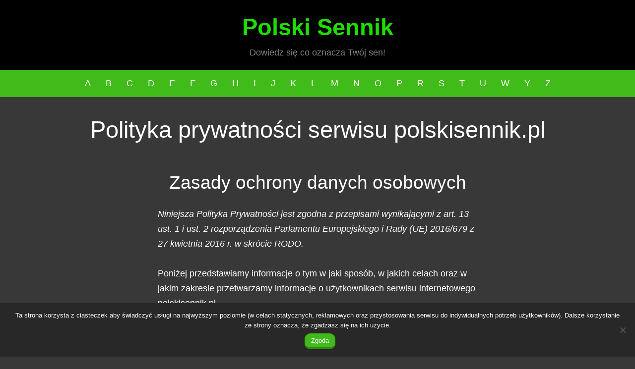

--- FILE ---
content_type: text/html; charset=UTF-8
request_url: https://www.polskisennik.pl/polityka-prywatnosci/
body_size: 17539
content:
<!DOCTYPE html>
<html dir="ltr" lang="pl-PL">
<head>
<meta charset="UTF-8" />
<!-- Global Site Tag (gtag.js) - Google Analytics -->
<link href="//www.googletagmanager.com" rel="dns-prefetch" />
<link href="https://www.google-analytics.com" rel="preconnect" crossorigin />
<script src="https://www.googletagmanager.com/gtag/js?id=UA-88048848-1" async></script>
<script>
	window.dataLayer = window.dataLayer || [];
	function gtag(){dataLayer.push(arguments);}
	gtag('js', new Date());
	gtag('config', 'UA-88048848-1');
</script>
<meta name="viewport" content="width=device-width, initial-scale=1" />
<link href="https://www.polskisennik.pl/wp-content/thesis/skins/focus/css.css?v=1594535478" rel="stylesheet" />
<title>Polityka prywatności serwisu polskisennik.pl &#8212; Polski Sennik</title>
<script async src="https://pagead2.googlesyndication.com/pagead/js/adsbygoogle.js?client=ca-pub-9408575500128839"
     crossorigin="anonymous"></script>
<link href="https://www.polskisennik.pl/feed/" rel="alternate" type="application/rss+xml" title="Polski Sennik feed" />
<link href="https://www.polskisennik.pl/xmlrpc.php" rel="pingback" />
<link href="https://www.polskisennik.pl/wp-content/uploads/polskisennik.png" rel="shortcut icon" />
<meta name='robots' content='noindex, follow' />
	<style>img:is([sizes="auto" i], [sizes^="auto," i]) { contain-intrinsic-size: 3000px 1500px }</style>
	
	<!-- This site is optimized with the Yoast SEO plugin v26.1.1 - https://yoast.com/wordpress/plugins/seo/ -->
	<meta property="og:locale" content="pl_PL" />
	<meta property="og:type" content="article" />
	<meta property="og:title" content="Polityka prywatności serwisu polskisennik.pl &#8212; Polski Sennik" />
	<meta property="og:description" content="Zasady ochrony danych osobowych Niniejsza Polityka Prywatności jest zgodna z przepisami wynikającymi z art. 13 ust. 1 i ust. 2 rozporządzenia Parlamentu Europejskiego i Rady (UE) 2016/679 z 27 kwietnia 2016 r. w skrócie RODO. Poniżej przedstawiamy informacje o tym w jaki sposób, w jakich celach oraz w jakim zakresie przetwarzamy informacje o użytkownikach serwisu [&hellip;]" />
	<meta property="og:url" content="http://polityka-prywatynosci" />
	<meta property="og:site_name" content="Polski Sennik" />
	<meta property="article:publisher" content="https://www.facebook.com/sennik.polski/" />
	<meta property="article:modified_time" content="2019-12-05T07:45:39+00:00" />
	<meta property="og:image" content="https://www.polskisennik.pl/wp-content/uploads/polski-sennik-facebook.png" />
	<meta property="og:image:width" content="1280" />
	<meta property="og:image:height" content="1280" />
	<meta property="og:image:type" content="image/png" />
	<meta name="twitter:card" content="summary_large_image" />
	<meta name="twitter:label1" content="Szacowany czas czytania" />
	<meta name="twitter:data1" content="2 minuty" />
	<script type="application/ld+json" class="yoast-schema-graph">{"@context":"https://schema.org","@graph":[{"@type":"WebPage","@id":"https://www.polskisennik.pl/polityka-prywatnosci/","url":"http://polityka-prywatynosci","name":"Polityka prywatności serwisu polskisennik.pl &#8212; Polski Sennik","isPartOf":{"@id":"https://www.polskisennik.pl/#website"},"datePublished":"2019-09-22T09:45:19+00:00","dateModified":"2019-12-05T07:45:39+00:00","breadcrumb":{"@id":"http://polityka-prywatynosci#breadcrumb"},"inLanguage":"pl-PL","potentialAction":[{"@type":"ReadAction","target":["http://polityka-prywatynosci"]}]},{"@type":"BreadcrumbList","@id":"http://polityka-prywatynosci#breadcrumb","itemListElement":[{"@type":"ListItem","position":1,"name":"Strona główna","item":"https://www.polskisennik.pl/"},{"@type":"ListItem","position":2,"name":"Polityka prywatności serwisu polskisennik.pl"}]},{"@type":"WebSite","@id":"https://www.polskisennik.pl/#website","url":"https://www.polskisennik.pl/","name":"Polski Sennik","description":"Dowiedz się co oznacza Twój sen!","publisher":{"@id":"https://www.polskisennik.pl/#organization"},"potentialAction":[{"@type":"SearchAction","target":{"@type":"EntryPoint","urlTemplate":"https://www.polskisennik.pl/?s={search_term_string}"},"query-input":{"@type":"PropertyValueSpecification","valueRequired":true,"valueName":"search_term_string"}}],"inLanguage":"pl-PL"},{"@type":"Organization","@id":"https://www.polskisennik.pl/#organization","name":"Sennik Polski","url":"https://www.polskisennik.pl/","logo":{"@type":"ImageObject","inLanguage":"pl-PL","@id":"https://www.polskisennik.pl/#/schema/logo/image/","url":"https://www.polskisennik.pl/wp-content/uploads/polskisennik.png","contentUrl":"https://www.polskisennik.pl/wp-content/uploads/polskisennik.png","width":32,"height":32,"caption":"Sennik Polski"},"image":{"@id":"https://www.polskisennik.pl/#/schema/logo/image/"},"sameAs":["https://www.facebook.com/sennik.polski/"]}]}</script>
	<!-- / Yoast SEO plugin. -->


<link rel='dns-prefetch' href='//www.googletagmanager.com' />
<style id='classic-theme-styles-inline-css' type='text/css'>
/*! This file is auto-generated */
.wp-block-button__link{color:#fff;background-color:#32373c;border-radius:9999px;box-shadow:none;text-decoration:none;padding:calc(.667em + 2px) calc(1.333em + 2px);font-size:1.125em}.wp-block-file__button{background:#32373c;color:#fff;text-decoration:none}
</style>
<link rel='stylesheet' id='cookie-notice-front-css' href='https://www.polskisennik.pl/wp-content/plugins/cookie-notice/css/front.min.css?ver=2.5.7' type='text/css' media='all' />
<link rel='stylesheet' id='kk-star-ratings-css' href='https://www.polskisennik.pl/wp-content/plugins/kk-star-ratings/src/core/public/css/kk-star-ratings.min.css?ver=5.4.10.2' type='text/css' media='all' />
<script type="text/javascript" id="cookie-notice-front-js-before">
/* <![CDATA[ */
var cnArgs = {"ajaxUrl":"https:\/\/www.polskisennik.pl\/wp-admin\/admin-ajax.php","nonce":"7a50c0871b","hideEffect":"none","position":"bottom","onScroll":false,"onScrollOffset":100,"onClick":false,"cookieName":"cookie_notice_accepted","cookieTime":2147483647,"cookieTimeRejected":2592000,"globalCookie":false,"redirection":false,"cache":false,"revokeCookies":false,"revokeCookiesOpt":"automatic"};
/* ]]> */
</script>
<script type="text/javascript" src="https://www.polskisennik.pl/wp-content/plugins/cookie-notice/js/front.min.js?ver=2.5.7" id="cookie-notice-front-js"></script>

<!-- Fragment znacznika Google (gtag.js) dodany przez Site Kit -->
<!-- Fragment Google Analytics dodany przez Site Kit -->
<script type="text/javascript" src="https://www.googletagmanager.com/gtag/js?id=GT-PBSJJ6Q" id="google_gtagjs-js" async></script>
<script type="text/javascript" id="google_gtagjs-js-after">
/* <![CDATA[ */
window.dataLayer = window.dataLayer || [];function gtag(){dataLayer.push(arguments);}
gtag("set","linker",{"domains":["www.polskisennik.pl"]});
gtag("js", new Date());
gtag("set", "developer_id.dZTNiMT", true);
gtag("config", "GT-PBSJJ6Q");
 window._googlesitekit = window._googlesitekit || {}; window._googlesitekit.throttledEvents = []; window._googlesitekit.gtagEvent = (name, data) => { var key = JSON.stringify( { name, data } ); if ( !! window._googlesitekit.throttledEvents[ key ] ) { return; } window._googlesitekit.throttledEvents[ key ] = true; setTimeout( () => { delete window._googlesitekit.throttledEvents[ key ]; }, 5 ); gtag( "event", name, { ...data, event_source: "site-kit" } ); }; 
/* ]]> */
</script>
<link rel="https://api.w.org/" href="https://www.polskisennik.pl/wp-json/" /><link rel="alternate" title="JSON" type="application/json" href="https://www.polskisennik.pl/wp-json/wp/v2/pages/868" /><meta name="generator" content="Site Kit by Google 1.163.0" /><style type="text/css">.recentcomments a{display:inline !important;padding:0 !important;margin:0 !important;}</style></head>
<body class="template-page mode-focus focus">
<div id="header">
	<div class="container">
		<div id="site_title"><a href="https://www.polskisennik.pl">Polski Sennik</a></div>
		<div id="site_tagline">Dowiedz się co oznacza Twój sen!</div>
	</div>
</div>
<nav id="nav">
	<div class="container">
		<ul id="menu-menu" class="menu"><li id="menu-item-12" class="menu-item menu-item-type-taxonomy menu-item-object-category menu-item-12"><a href="https://www.polskisennik.pl/litera-a/">A</a></li>
<li id="menu-item-13" class="menu-item menu-item-type-taxonomy menu-item-object-category menu-item-13"><a href="https://www.polskisennik.pl/litera-b/">B</a></li>
<li id="menu-item-14" class="menu-item menu-item-type-taxonomy menu-item-object-category menu-item-14"><a href="https://www.polskisennik.pl/litera-c/">C</a></li>
<li id="menu-item-15" class="menu-item menu-item-type-taxonomy menu-item-object-category menu-item-15"><a href="https://www.polskisennik.pl/litera-d/">D</a></li>
<li id="menu-item-16" class="menu-item menu-item-type-taxonomy menu-item-object-category menu-item-16"><a href="https://www.polskisennik.pl/litera-e/">E</a></li>
<li id="menu-item-17" class="menu-item menu-item-type-taxonomy menu-item-object-category menu-item-17"><a href="https://www.polskisennik.pl/litera-f/">F</a></li>
<li id="menu-item-18" class="menu-item menu-item-type-taxonomy menu-item-object-category menu-item-18"><a href="https://www.polskisennik.pl/litera-g/">G</a></li>
<li id="menu-item-19" class="menu-item menu-item-type-taxonomy menu-item-object-category menu-item-19"><a href="https://www.polskisennik.pl/litera-h/">H</a></li>
<li id="menu-item-20" class="menu-item menu-item-type-taxonomy menu-item-object-category menu-item-20"><a href="https://www.polskisennik.pl/litera-i/">I</a></li>
<li id="menu-item-21" class="menu-item menu-item-type-taxonomy menu-item-object-category menu-item-21"><a href="https://www.polskisennik.pl/litera-j/">J</a></li>
<li id="menu-item-22" class="menu-item menu-item-type-taxonomy menu-item-object-category menu-item-22"><a href="https://www.polskisennik.pl/litera-k/">K</a></li>
<li id="menu-item-23" class="menu-item menu-item-type-taxonomy menu-item-object-category menu-item-23"><a href="https://www.polskisennik.pl/litera-l/">L</a></li>
<li id="menu-item-24" class="menu-item menu-item-type-taxonomy menu-item-object-category menu-item-24"><a href="https://www.polskisennik.pl/litera-m/">M</a></li>
<li id="menu-item-25" class="menu-item menu-item-type-taxonomy menu-item-object-category menu-item-25"><a href="https://www.polskisennik.pl/litera-n/">N</a></li>
<li id="menu-item-26" class="menu-item menu-item-type-taxonomy menu-item-object-category menu-item-26"><a href="https://www.polskisennik.pl/litera-o/">O</a></li>
<li id="menu-item-27" class="menu-item menu-item-type-taxonomy menu-item-object-category menu-item-27"><a href="https://www.polskisennik.pl/litera-p/">P</a></li>
<li id="menu-item-28" class="menu-item menu-item-type-taxonomy menu-item-object-category menu-item-28"><a href="https://www.polskisennik.pl/litera-r/">R</a></li>
<li id="menu-item-29" class="menu-item menu-item-type-taxonomy menu-item-object-category menu-item-29"><a href="https://www.polskisennik.pl/litera-s/">S</a></li>
<li id="menu-item-30" class="menu-item menu-item-type-taxonomy menu-item-object-category menu-item-30"><a href="https://www.polskisennik.pl/litera-t/">T</a></li>
<li id="menu-item-31" class="menu-item menu-item-type-taxonomy menu-item-object-category menu-item-31"><a href="https://www.polskisennik.pl/litera-u/">U</a></li>
<li id="menu-item-32" class="menu-item menu-item-type-taxonomy menu-item-object-category menu-item-32"><a href="https://www.polskisennik.pl/litera-w/">W</a></li>
<li id="menu-item-33" class="menu-item menu-item-type-taxonomy menu-item-object-category menu-item-33"><a href="https://www.polskisennik.pl/litera-y/">Y</a></li>
<li id="menu-item-34" class="menu-item menu-item-type-taxonomy menu-item-object-category menu-item-34"><a href="https://www.polskisennik.pl/litera-z/">Z</a></li>
</ul>
	</div>
</nav>
<div id="content">
	<div class="container columns">
		<div class="content grt">
			<article id="post-868" class="post_box text top">
				<div class="headline_area">
					<h1 class="headline">Polityka prywatności serwisu polskisennik.pl</h1>
					<div class="byline">
					</div>
				</div>
				<div class="post_content">

<h2 class="wp-block-heading">Zasady ochrony danych osobowych</h2>



<p><em>Niniejsza Polityka Prywatności jest zgodna z przepisami wynikającymi z art. 13 ust. 1 i ust. 2 rozporządzenia Parlamentu Europejskiego i Rady (UE) 2016/679 z 27 kwietnia 2016 r. w skrócie RODO.</em></p>



<p>Poniżej przedstawiamy informacje o tym w jaki sposób, w jakich celach oraz w jakim zakresie przetwarzamy informacje o użytkownikach serwisu internetowego polskisennik.pl. </p>



<h3 class="wp-block-heading">1. Kto jest admininstratorem Państwa danych osobowych?</h3>



<ol class="wp-block-list"><li> Administratorem, czyli podmiotem decydującym o tym, jak będą wykorzystywane Twoje dane osobowe, jest Polski Sennik. </li><li> Przetwarzanie danych osobowych odbywa się w oparciu o jedną z przesłanek określonych w art. 6 RODO. </li></ol>



<h3 class="wp-block-heading">2. Jaki rodzaj danych osobowych jest przetwarzany?</h3>



<p>Jeśli użytkownik wyraża zgodę za stosowanie plików cookies, wówczas zbieramy informacje dotyczące aktywności takiego użytkownika w naszym serwisie, w tym zwłaszcza informacje dotyczące urządzenia oraz numeru IP, z którego użytkownik łączy się z naszym serwisem, czas korzystania z naszego serwisu, działania w serwisie (np. przeglądane treści).</p>



<p>Naszym założeniem jest, aby użytkownicy mogli korzystać z ww. serwisu w sposób anonimowy. Oznacza to, że informacje, które zbieramy, nie będą celowo kojarzone z żadnymi konkretnymi osobami, które odwiedzają nasz serwis i nie chcemy identyfikować użytkowników serwisu.</p>



<h3 class="wp-block-heading">3. Cel przetwarzania danych osobowych</h3>



<p>Powyższe informacje służą nam do tego, aby doskonalić nasz serwis i zmieniać go tak, by był możliwie jak najbardziej przyjazny dla użytkowników. </p>



<p>Nie możemy jednak wykluczyć, że biorąc pod uwagę inne informacje posiadane przez nas jako właściciela serwisu, które pozyskaliśmy za pomocą formularzy kontaktowy na naszych innych serwisach internetowych, będzie możliwe zidentyfikowanie danego użytkownika serwisu polskisennik.pl. Chcemy, abyś wiedział(a), że w takim przypadku administratorem Twoich danych jest właściciel ww. serwisu, a Twoje dane osobowe będą wykorzystywane w celu zapewnienia funkcjonalności serwisu polskisennik.pl, a także w celach marketingowych, co oznacza w szczególności promowanie spersonalizowanej oferty naszych usług.  </p>



<h3 class="wp-block-heading">4. W związku z przetwarzaniem danych osobowych przysługuje Pani/Panu prawo do:</h3>



<ol class="wp-block-list"><li>dostępu do treści danych, na podstawie art. 15 RODO</li><li>sprostowania danych, na podstawie art. 16 RODO</li><li>usunięcia danych, na podstawie art. 17 RODO</li><li>ograniczenia przetwarzania danych, na podstawie art. 18 RODO</li><li>przenoszenia danych, na podstawie art. 20 RODO</li><li>wniesienia sprzeciwu wobec przetwarzania danych, na podstawie art. 21 RODO</li></ol>
				</div>
			</article>
		</div>
	</div>
</div>
<div id="footer">
	<div class="container">
		<ul id="menu-menu-dol" class="menu"><li id="menu-item-874" class="menu-item menu-item-type-post_type menu-item-object-page menu-item-privacy-policy current-menu-item page_item page-item-868 current_page_item menu-item-874"><a rel="privacy-policy" href="https://www.polskisennik.pl/polityka-prywatnosci/" aria-current="page">Polityka prywatności</a></li>
</ul>
		<div class="text_box">
			<p>Polski Sennik</p>
		</div>
	</div>
</div>
<script type="speculationrules">
{"prefetch":[{"source":"document","where":{"and":[{"href_matches":"\/*"},{"not":{"href_matches":["\/wp-*.php","\/wp-admin\/*","\/wp-content\/uploads\/*","\/wp-content\/*","\/wp-content\/plugins\/*","\/wp-content\/themes\/thesis\/*","\/*\\?(.+)"]}},{"not":{"selector_matches":"a[rel~=\"nofollow\"]"}},{"not":{"selector_matches":".no-prefetch, .no-prefetch a"}}]},"eagerness":"conservative"}]}
</script>
<script type="text/javascript" id="kk-star-ratings-js-extra">
/* <![CDATA[ */
var kk_star_ratings = {"action":"kk-star-ratings","endpoint":"https:\/\/www.polskisennik.pl\/wp-admin\/admin-ajax.php","nonce":"c4e7634607"};
/* ]]> */
</script>
<script type="text/javascript" src="https://www.polskisennik.pl/wp-content/plugins/kk-star-ratings/src/core/public/js/kk-star-ratings.min.js?ver=5.4.10.2" id="kk-star-ratings-js"></script>

		<!-- Cookie Notice plugin v2.5.7 by Hu-manity.co https://hu-manity.co/ -->
		<div id="cookie-notice" role="dialog" class="cookie-notice-hidden cookie-revoke-hidden cn-position-bottom" aria-label="Cookie Notice" style="background-color: rgba(40,40,40,1);"><div class="cookie-notice-container" style="color: #fff"><span id="cn-notice-text" class="cn-text-container">Ta strona korzysta z ciasteczek aby świadczyć usługi na najwyższym poziomie (w celach statycznych, reklamowych oraz przystosowania serwisu do indywidualnych potrzeb użytkowników). Dalsze korzystanie ze strony oznacza, że zgadzasz się na ich użycie.</span><span id="cn-notice-buttons" class="cn-buttons-container"><button id="cn-accept-cookie" data-cookie-set="accept" class="cn-set-cookie cn-button cn-button-custom button" aria-label="Zgoda">Zgoda</button></span><span id="cn-close-notice" data-cookie-set="accept" class="cn-close-icon" title="Nie wyrażam zgody"></span></div>
			
		</div>
		<!-- / Cookie Notice plugin --></body>
</html>

--- FILE ---
content_type: text/html; charset=utf-8
request_url: https://www.google.com/recaptcha/api2/aframe
body_size: 267
content:
<!DOCTYPE HTML><html><head><meta http-equiv="content-type" content="text/html; charset=UTF-8"></head><body><script nonce="ZamkA5khijasZ1yxPJfhjQ">/** Anti-fraud and anti-abuse applications only. See google.com/recaptcha */ try{var clients={'sodar':'https://pagead2.googlesyndication.com/pagead/sodar?'};window.addEventListener("message",function(a){try{if(a.source===window.parent){var b=JSON.parse(a.data);var c=clients[b['id']];if(c){var d=document.createElement('img');d.src=c+b['params']+'&rc='+(localStorage.getItem("rc::a")?sessionStorage.getItem("rc::b"):"");window.document.body.appendChild(d);sessionStorage.setItem("rc::e",parseInt(sessionStorage.getItem("rc::e")||0)+1);localStorage.setItem("rc::h",'1768536641155');}}}catch(b){}});window.parent.postMessage("_grecaptcha_ready", "*");}catch(b){}</script></body></html>

--- FILE ---
content_type: text/css
request_url: https://www.polskisennik.pl/wp-content/thesis/skins/focus/css.css?v=1594535478
body_size: 23105
content:
/*
 * ---:[ Focus CSS reset ]:---
 */
* {
  margin: 0;
  padding: 0;
  word-wrap: break-word; }

html {
  -webkit-text-size-adjust: 100%;
  -ms-text-size-adjust: 100%; }

h1,
h2,
h3,
h4,
h5,
h6 {
  font-weight: normal; }

table {
  border-collapse: collapse;
  border-spacing: 0; }

img,
fieldset {
  border: 0; }

abbr,
acronym {
  text-decoration: none; }

code {
  line-height: 1em; }

pre {
  overflow: auto;
  word-wrap: normal;
  -moz-tab-size: 4;
  tab-size: 4; }

sub,
sup {
  line-height: 0.5em; }

img,
.wp-caption {
  max-width: 100%;
  height: auto; }

iframe,
video,
embed,
object {
  display: block;
  max-width: 100%; }

img,
.left,
.alignleft,
.right,
.alignright {
  display: block; }

.center,
.aligncenter {
  display: block;
  float: none;
  clear: both;
  text-align: center;
  margin-right: auto;
  margin-left: auto; }

.block,
.alignnone {
  display: block;
  clear: both; }

button,
input[type=submit] {
  cursor: pointer;
  overflow: visible;
  -webkit-appearance: none; }

body {
  font-family: -apple-system, BlinkMacSystemFont, Roboto, "Segoe UI", Segoe, "Helvetica Neue", Tahoma, sans-serif;
  font-size: 18px;
  line-height: 30px;
  color: white;
  background-color: #383838; }

a {
  color: #1ede00;
  text-decoration: none; }
  p a,
  .post_content a {
    text-decoration: underline; }
      p a.button,
      .post_content a.button {
        text-decoration: none; }

code,
pre,
kbd {
  font-family: Menlo, Consolas, Monaco, "Andale Mono", Courier, Verdana, sans-serif; }

.grt {
  font-size: 18px;
  line-height: 30px; }
  .grt h1 {
    font-size: 37px;
    line-height: 58px;
    color: white;
    margin-bottom: 30px; }
  .grt h2 {
    font-size: 29px;
    line-height: 46px;
    margin-top: 49px;
    margin-bottom: 19px; }
  .grt h3 {
    font-size: 23px;
    line-height: 38px;
    margin-top: 30px;
    margin-bottom: 12px; }
  .grt h4 {
    font-size: 18px;
    line-height: 30px;
    margin-bottom: 7px; }
  .grt h1 + h2,
  .grt h2 + h3,
  .grt h2:first-child,
  .grt h3:first-child {
    margin-top: 0; }

  .grt ul,
  .grt ol {
    margin-left: 30px; }
  .grt li {
    margin-bottom: 12px; }
    .grt li:last-child {
      margin-bottom: 0; }
  .grt blockquote {
    color: #828282;
    padding-left: 19px;
    border-left: 7px solid rgba(0, 0, 0, 0.1); }
  .grt code,
  .grt pre,
  .grt kbd {
    font-size: 16px; }
  .grt code {
    background-color: rgba(0, 0, 0, 0.08);
    padding: 4px;
    border-radius: 7px;
    margin: 0 1px; }
  .grt pre {
    background-color: #41bb19;
    padding: 19px; }
  .grt kbd {
    font-size: 14px;
    color: #111111;
    text-shadow: 0 1px 0 white;
    background-color: #f7f7f7;
    padding: 5px;
    border: 1px solid #cccccc;
    border-radius: 7px;
    box-shadow: 0 1px 0 rgba(0, 0, 0, 0.2), 0 0 0 2px white inset;
    margin: 0 1px; }
  .grt p,
  .grt ul,
  .grt ol,
  .grt blockquote,
  .grt pre,
  .grt img:not(.avatar),
  .grt .left,
  .grt .alignleft,
  .grt .right,
  .grt .alignright,
  .grt .center,
  .grt .aligncenter,
  .grt .block,
  .grt .alignnone {
    margin-bottom: 30px; }
  .grt ul ul,
  .grt ul ol,
  .grt ol ul,
  .grt ol ol {
    margin-top: 12px;
    margin-bottom: 0; }
    .grt blockquote > :last-child,
    .grt .left > :last-child,
    .grt .right > :last-child {
      margin-bottom: 0; }
  @media all and (min-width: 682px) {
    .grt .left:not(.bar),
    .grt .alignleft {
      float: left;
      clear: both;
      margin-right: 30px; }
    .grt .right:not(.bar),
    .grt .alignright {
      float: right;
      clear: both;
      margin-left: 30px; } }
  @media all and (min-width: 704px) {
    body:not(.has-sidebar) .grt h1 {
        font-size: 47px;
        line-height: 72px; }
      body:not(.has-sidebar) .grt h2 {
        font-size: 37px;
        line-height: 58px; }
      body:not(.has-sidebar) .grt h3 {
        font-size: 29px;
        line-height: 46px; }
      body:not(.has-sidebar) .grt h4 {
        font-size: 23px;
        line-height: 38px; } }
    .grt h1.headline {
      margin-top: 0;
      margin-bottom: 0; }
      .grt h1.headline a {
        color: white; }
        .grt h1.headline a:hover {
          color: #1ede00; }
    .grt h1.archive_title {
      margin-bottom: 30px; }
  .grt .alert,
  .grt .note,
  .grt .box {
    padding: 19px; }
  .grt .alert {
    background-color: #ffe91f; }
  .grt .note {
    background-color: #5e5e5e; }
  .grt .box {
    background-color: #9c9c9c; }
  .grt .pop {
    box-shadow: 0 0 12px rgba(0, 0, 0, 0.4); }
  .grt .wp-caption,
  .grt .frame {
    box-sizing: border-box;
    color: #828282;
    background-color: #41bb19;
    padding: 19px; }
    .grt .wp-caption img {
      margin-bottom: 19px; }
    .grt .wp-caption.aligncenter img {
      margin-right: auto;
      margin-left: auto; }
    .grt .wp-caption .wp-caption-text {
      margin-bottom: 0; }
  .grt .wp-caption-text,
  .grt .caption,
  .grt .footnotes {
    font-size: 14px;
    line-height: 25px; }
    .grt .wp-caption-text code,
    .grt .caption code,
    .grt .footnotes code {
      font-size: 13px; }
  .grt .caption {
    color: #828282;
    margin-top: -19px; }
  .grt .footnotes {
    color: #828282;
    padding-top: 19px;
    border-top: 1px dotted rgba(0, 0, 0, 0.15); }
    .grt .footnotes p {
      margin-bottom: 12px; }
  .grt .extend {
    margin-bottom: 30px; }
    .grt .extend > :last-child {
      margin-bottom: 0; }
  .grt .drop_cap {
    font-size: 60px;
    line-height: 1em;
    margin-right: 7px;
    float: left; }
  .grt .byline {
    font-size: 14px;
    line-height: 25px;
    color: #828282;
    margin-top: 7px; }
      .grt .byline .post_author:after,
      .grt .byline .post_date:after,
      .grt .byline .num_comments_link:after,
      .grt .byline .post_edit:after {
        display: block;
        height: 0;
        content: '\a';
        white-space: pre; }
    .grt .byline .avatar {
      float: left;
      width: 50px;
      height: 50px;
      margin-right: 19px; }
  .grt .featured_image_link {
    display: inline-block;
    vertical-align: top; }
  .grt .author_description {
    border-top: 1px solid rgba(0, 0, 0, 0.1);
    padding-top: 30px; }
    .grt .author_description .avatar {
      float: left;
      width: 90px;
      height: 90px;
      margin-right: 19px; }
  .grt .author_description_intro {
    font-weight: bold; }
  .grt .post_box + .post_box {
    margin-top: 49px; }
  .grt .alert,
  .grt .note,
  .grt .box,
  .grt .wp-caption,
  .grt .caption,
  .grt .footnotes,
  .grt .page-links,
  .grt .headline_area {
    margin-bottom: 30px; }
    .grt .alert > :last-child,
    .grt .note > :last-child,
    .grt .box > :last-child,
    .grt .footnotes > :last-child,
    .grt .post_list > :last-child {
      margin-bottom: 0; }
  .grt .highlight {
    background-color: #fffb7a;
    padding: 4px 0; }
  .grt .post_list {
    margin-bottom: 0; }
    .grt .post_box:after,
    .grt .headline_area:after,
    .grt .byline:after,
    .grt .post_content:after,
    .grt .post_list:after,
    .grt .extend:after,
    .grt .author_description:after,
    .grt .query_box:after {
      display: table;
      clear: both;
      content: ''; }
  @media all and (min-width: 682px) {
    .grt .headline_area {
      position: relative; }
    .grt .byline {
      margin-top: 12px; }
        .grt .byline .post_author:after,
        .grt .byline .post_date:after,
        .grt .byline .num_comments_link:after {
          display: none; }
        .grt .byline .post_author ~ .post_date_intro:before,
        .grt .byline .post_date_intro ~ .post_date_intro:before,
        .grt .byline .post_author ~ .num_comments_link:before,
        .grt .byline .post_date ~ .num_comments_link:before,
        .grt .byline .post_author ~ .post_edit:before,
        .grt .byline .post_date ~ .post_edit:before,
        .grt .byline .num_comments_link ~ .post_edit:before {
          color: #828282;
          content: '\2022\0020'; }
    .grt .center + .caption,
    .grt .aligncenter + .caption {
      text-align: center; } }

input,
textarea,
select {
  display: block;
  width: 100%;
  box-sizing: border-box;
  font-family: inherit;
  font-size: inherit;
  line-height: 1em;
  font-weight: inherit;
  padding: 7px;
  border: 1px solid rgba(0, 0, 0, 0.2); }

input[type=checkbox],
input[type=radio],
input[type=image],
input[type=submit],
select {
  width: auto; }

textarea {
  line-height: inherit;
  background-color: #9c9c9c; }


label {
  display: block; }

input[type=checkbox],
input[type=radio] {
  display: inline-block; }
  input[type=checkbox] + label,
  input[type=radio] + label {
    display: inline;
    margin-left: 12px; }


  button,
  input[type=submit],
  .button {
    display: inline-block;
    width: auto;
    font-family: inherit;
    font-size: inherit;
    font-weight: normal;
    line-height: 1em;
    vertical-align: top;
    color: white;
    text-decoration: none;
    background-color: #41bb19;
    padding: 7px 12px;
    border: 1px solid rgba(0, 0, 0, 0.1);
    border-bottom-width: 4px;
    border-bottom-color: rgba(0, 0, 0, 0.25);
    border-radius: 12px;
    cursor: pointer;
    -webkit-appearance: none; }
  button:hover,
  input[type=submit]:hover,
  .button:hover,
  button:active,
  input[type=submit]:active,
  .button:active {
    text-decoration: none;
    background-color: #4ddd1e;
    transition: background-color 0.3s ease; }
  button:active,
  input[type=submit]:active,
  .button:active {
    border-bottom-width: 2px;
    margin-top: 2px; }

    button.save,
    .button.save {
      color: white;
      background-color: #509b26; }
    button.save:hover,
    .button.save:hover,
    button.save:active,
    .button.save:active {
      background-color: #60ba2e; }
    button.delete,
    .button.delete {
      color: white;
      background-color: #d50b0b; }
    button.delete:hover,
    .button.delete:hover,
    button.delete:active,
    .button.delete:active {
      background-color: #f31313; }
    button.action,
    .button.action {
      color: white;
      background-color: #12a7ff; }
    button.action:hover,
    .button.action:hover,
    button.action:active,
    .button.action:active {
      background-color: #38b5ff; }
    button.update,
    .button.update {
      color: white;
      background-color: #fcfc0d; }
    button.update:hover,
    .button.update:hover,
    button.update:active,
    .button.update:active {
      background-color: #fcfc33; }


#header {
  background-color: black;
  padding-top: 19px;
  padding-bottom: 19px;
  border-bottom: 1px solid rgba(0, 0, 0, 0.1); }

  #nav {
    background-color: #41bb19;
    border-bottom: 1px solid rgba(0, 0, 0, 0.1); }

#content {
  padding-top: 30px;
  padding-bottom: 30px; }

#footer {
  color: white;
  background-color: black;
  padding-top: 19px;
  padding-bottom: 19px;
  border-top: 1px solid rgba(0, 0, 0, 0.1); }

.container {
  box-sizing: border-box;
  padding-left: 19px;
  padding-right: 19px; }

@media all and (min-width: 682px) {
  .container {
    max-width: 644px;
    padding-left: 0;
    padding-right: 0;
    margin-left: auto;
    margin-right: auto; } }

@media all and (min-width: 704px) {
  .container {
    max-width: 100%;
    padding-left: 30px;
    padding-right: 30px;
    margin-left: 0;
    margin-right: 0; } }

@media all and (min-width: 1100px) {
  .container {
    max-width: 1040px;
    padding-left: 0;
    padding-right: 0;
    margin-left: auto;
    margin-right: auto; } }

.content,
.sidebar {
  box-sizing: border-box; }

  .sidebar {
    font-size: 18px;
    line-height: 30px;
    margin-top: 30px;
    background-color: #383838;
    padding: 19px; }
    .sidebar > div {
      margin-bottom: 49px; }
      .sidebar > div > :last-child {
        margin-bottom: 0; }
    .sidebar .widget_title {
      font-size: 23px;
      line-height: 38px;
      margin-bottom: 12px; }
    .sidebar p,
    .sidebar ul {
      margin-bottom: 30px; }
    .sidebar ul {
      margin-left: 30px; }
    .sidebar li {
      margin-bottom: 12px; }
      .sidebar li:last-child {
        margin-bottom: 0; }
    .sidebar > :last-child,
    .sidebar .textwidget > :last-child {
      margin-bottom: 0; }
    @media all and (min-width: 682px) {
      .sidebar {
    padding: 30px; } }
    @media all and (min-width: 1100px) {
      .sidebar {
    font-size: 14px;
    line-height: 25px;
    margin-top: 0;
    padding: 19px; }
      .sidebar > div {
        margin-bottom: 30px; }
      .sidebar .widget_title {
        font-size: 18px;
        line-height: 30px;
        margin-bottom: 7px; }
      .sidebar p,
      .sidebar ul {
        margin-bottom: 19px; }
      .sidebar ul {
        margin-left: 19px; }
      .sidebar li {
        margin-bottom: 7px; }
      .sidebar input[type=submit] {
        padding: 7px; } }

@media all and (min-width: 682px) {
  .has-sidebar .content,
    .has-sidebar .sidebar {
      width: 100%;
      max-width: 644px; } }

@media all and (min-width: 1100px) {
  .has-sidebar .columns {
      display: flex;
      justify-content: space-between; }
    .has-sidebar .sidebar {
      max-width: 347px; } }

  #site_title {
    font-size: 47px;
    line-height: 72px;
    font-weight: bold; }
      #site_title a:hover {
        color: #1ede00; }

  #site_tagline {
    font-size: 18px;
    line-height: 30px;
    color: #828282; }

  .menu {
    font-size: 18px;
    line-height: 30px;
    list-style: none;
    display: flex;
    align-items: baseline;
    white-space: nowrap;
    overflow-x: auto;
    scroll-behavior: smooth;
    scrollbar-width: none;
    -ms-overflow-style: -ms-autohiding-scrollbar; }
    .menu::-webkit-scrollbar {
      display: none; }
    .menu li {
      margin-right: 30px; }
      .menu li:last-child {
        margin-right: 0; }
    .menu a {
      display: block;
      color: white;
      padding-top: 12px;
      padding-bottom: 12px; }
    .menu:before {
      content: '\2194';
      color: #828282;
      margin-right: 19px; }
    @media all and (min-width: 704px) {
      .mode-focus .menu {
        justify-content: center; } }
    @media all and (min-width: 1040px) {
      .menu:before {
        display: none; } }

  .prev_next {
    border-top: 1px dotted rgba(0, 0, 0, 0.15);
    padding-top: 19px;
    padding-bottom: 19px;
    margin-top: 30px;
    margin-bottom: -30px; }
    .prev_next.blog_nav {
      width: 100%;
      display: flex;
      justify-content: space-between;
      flex-direction: row-reverse; }
      .prev_next .previous_posts:first-child {
        margin-right: auto; }
      .prev_next .previous_posts a:before {
        content: '\2190\0020'; }
      .prev_next .next_posts a:after {
        content: '\0020\2192'; }
    .prev_next .next_post,
    .prev_next .previous_post {
      margin-bottom: 0; }
    .prev_next .next_post + .previous_post {
      margin-top: 19px; }

    #comments .comments_intro {
      margin-top: 49px;
      margin-bottom: 30px; }
      #comments .comments_intro:after {
        content: '\0020\2193'; }
    #comments .num_comments,
    #comments .comments_closed {
      font-weight: bold; }
    #comments .comments_closed {
      font-weight: bold;
      margin-top: 49px; }
    #comments .comment_list {
      list-style: none;
      margin-left: 0; }
      #comments .comment_list > .comment:first-child {
        margin-top: 0; }
    #comments .comment {
      margin-top: 49px; }
      #comments .comment #respond {
        margin-top: 30px; }
    #comments .children {
      list-style: none;
      margin-top: 0;
      margin-left: 19px; }
      #comments .children .comment {
        margin-top: 30px; }
    #comments .comment_header {
      margin-bottom: 12px; }
    #comments .avatar {
      float: right;
      width: 49px;
      height: 49px;
      margin-left: 19px; }
    #comments .comment_author {
      font-weight: bold; }
      #comments .comment_date:before {
        display: block;
        height: 0;
        content: '\a';
        white-space: pre; }
      #comments .comment_text :last-child {
        margin-bottom: 12px; }
    #comments .comment_footer {
      font-size: 14px;
      line-height: 25px; }
      #comments .comment_footer a {
        text-transform: lowercase;
        margin-right: 12px; }
    #comments .comment_nav {
      display: flex;
      justify-content: space-between;
      flex-direction: row-reverse;
      padding: 19px 0;
      border-top: 1px dotted rgba(0, 0, 0, 0.15);
      border-bottom: 1px dotted rgba(0, 0, 0, 0.15); }
      #comments .comment_nav .previous_comments:first-child {
        margin-right: auto; }
    #comments #respond {
      margin-top: 49px; }
      #comments #respond p {
        margin-bottom: 19px; }
      #comments #respond .comment-reply-title {
        font-weight: bold; }
      #comments #respond #cancel-comment-reply-link {
        font-weight: normal;
        margin-left: 12px; }
      #comments #respond .comment-form-cookies-consent {
        font-size: 14px;
        line-height: 25px; }
        #comments #respond .comment-form-cookies-consent label {
          margin-left: 7px; }
      #comments #respond .submit {
        padding: 12px; }
    @media all and (min-width: 682px) {
      #comments .children {
        margin-left: 30px; }
        #comments .comment_date:before {
          display: inline;
          height: auto;
          content: '\2022\0020';
          white-space: normal; } }

@media all and (min-width: 704px) {
  .readability .text,
    .focus .text {
      max-width: 644px; }
      .readability .text .extend,
      .focus .text .extend {
        box-sizing: border-box; }
      .readability .text .extend,
      .readability .text .wp-post-image,
      .focus .text .extend,
      .focus .text .wp-post-image {
        max-width: calc(100vw - 60px); }
      .readability .text .wp-caption img,
      .focus .text .wp-caption img {
        max-width: 100%; }
      .readability .text .headline_area,
      .readability .text .post_content > h1,
      .readability .text .post_content > h2,
      .readability .text .post_content > h3,
      .readability .text .post_content > h4,
      .readability .text .extend,
      .readability .text .extend + .caption,
      .readability .text .featured_image_wrap {
        margin-right: calc(704px - 100vw); }
    .focus .text {
      margin-left: auto;
      margin-right: auto; }
      .focus .text .post_content h1,
      .focus .text h2,
      .focus .text h3,
      .focus .text .headline_area,
      .focus .text .featured_image_wrap,
      .focus .text .extend + .caption,
      .focus .text .extend .caption {
        text-align: center; }
      .focus .text .byline .avatar {
        position: absolute;
        left: 0;
        bottom: 0; }
      .focus .text .headline_area,
      .focus .text .post_content > h1,
      .focus .text .post_content > h2,
      .focus .text .post_content > h3,
      .focus .text .extend,
      .focus .text .extend + .caption,
      .focus .text .featured_image_wrap {
        margin-left: calc(352px - (100vw / 2));
        margin-right: calc(352px - (100vw / 2)); }
      .focus .text .wp-post-image {
        margin-left: auto;
        margin-right: auto; }

    .mode-focus #header,
    .mode-focus #nav,
    .mode-focus #nav-secondary,
    .mode-focus #footer {
      text-align: center; }
    .mode-focus #header_image,
    .mode-focus #logo {
      margin-left: auto;
      margin-right: auto; }

  .focus .archive_title {
    text-align: center; } }

@media all and (min-width: 1100px) {
  .readability .text .extend,
      .readability .text .wp-post-image,
      .focus .text .extend,
      .focus .text .wp-post-image {
        max-width: 1040px; }
      .readability .text .headline_area,
      .readability .text .post_content > h1,
      .readability .text .post_content > h2,
      .readability .text .post_content > h3,
      .readability .text .post_content > h4,
      .readability .text .extend,
      .readability .text .extend + .caption,
      .readability .text .featured_image_wrap {
        margin-right: -396px; }
      .focus .text .headline_area,
      .focus .text .post_content > h1,
      .focus .text .post_content > h2,
      .focus .text .post_content > h3,
      .focus .text .extend,
      .focus .text .extend + .caption,
      .focus .text .featured_image_wrap {
        margin-left: -198px;
        margin-right: -198px; }
        .focus .text .extend.right {
          margin-left: 30px; }
        .focus .text .extend.left {
          margin-right: 30px; }

      .readability .grt .bar,
      .focus .grt .bar {
        box-sizing: border-box;
        float: right;
        clear: right;
        font-size: 14px;
        line-height: 25px;
        margin-bottom: 19px; }
      .readability .grt .bar {
        max-width: 347px;
        margin-right: -396px; }
      .focus .grt .bar {
        max-width: 168px;
        margin-right: -198px; }
        .focus .grt .bar.left {
          float: left;
          clear: left;
          margin-left: -198px; } }

.bleed {
  position: relative;
  width: 100vw; }
  .bleed:after {
    display: table;
    clear: both;
    content: ''; }
  .readability .bleed {
    margin-left: -19px; }
    @media all and (min-width: 682px) {
      .readability .bleed {
    margin-left: calc(calc(644px - 100vw) / 2); } }
    @media all and (min-width: 704px) {
      .readability .bleed {
    margin-left: -30px; } }
    @media all and (min-width: 1100px) {
      .readability .bleed {
    margin-left: calc(calc(1040px - 100vw) / 2); } }
  .focus .bleed {
    margin-left: 50%;
    transform: translateX(-50%); }
  .bleed .container {
    padding-top: 30px; }

/*
 * ---:[ custom CSS ]:---
 */
strong {
  color: #1ede00; }

.wp-block-quote p strong {
  color: #ffe91f; }

.wp-block-quote p a {
  color: #ffe91f; }

.grt blockquote {
  color: white;
  padding: 1em;
  font-size: 19px;
  background: #5e5e5e; }

.ab_widgets {
  max-width: 280px;
  display: inline-block; }

.reklama_top {
  margin-top: 1em; }

.reklama_banner {
  margin: 0 auto;
  display: inline-block; }

.reklama_mobile {
  display: none; }

.reklama_zewn {
  display: inline-block; }

.reklama_zewn_dol {
  margin: 1em auto;
  display: table; }

.dieta {
  margin-top: 2em;
  padding: 2em;
  background-color: #222222;
  text-align: center; }

.dieta_top {
  margin-top: 2em;
  padding: 1em 2em;
  background-color: #444444;
  font-size: 19px; }

.dieta_top a {
  margin-top: 1.5em; }

.sennik_wyszukiwarka {
  max-width: 640px;
  margin-left: auto;
  margin-right: auto;
  margin-bottom: 2em; }

.gsc-result-info,
.gsc-orderby-label {
  color: #999999 !important; }

@media all and (min-width: 704px) {
  .mode-focus .menu {
    justify-content: baseline; }

  .wp-block-image img {
    display: inline-block; }

  .wp-block-image figcaption {
    text-align: center; } }

@media all and (max-width: 704px) {
  .wp-block-image figcaption {
    text-align: left; }

  .reklama_banner {
    display: none; }

  .reklama_mobile {
    margin: 0 auto;
    display: table; } }

.action_box {
  text-align: center;
  background: #5e5e5e;
  padding: 1em 0; }

.ab_intro {
  margin-top: 0.2em; }

#searchsubmit {
  display: block;
  margin: 2.5em auto 0; }